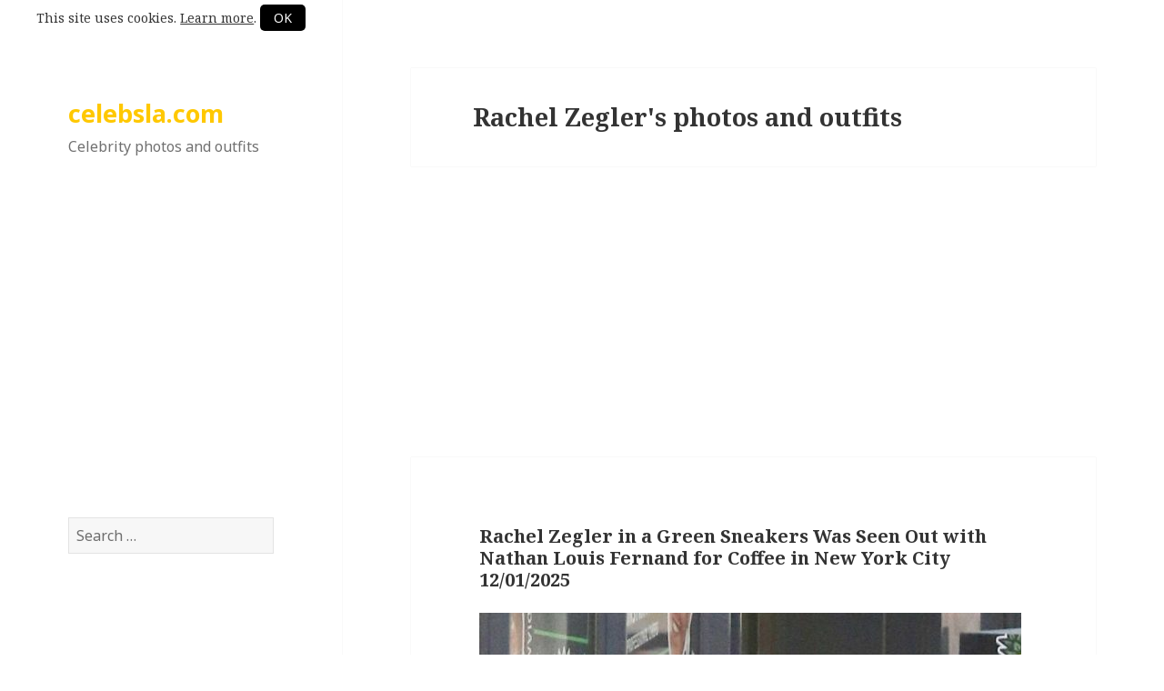

--- FILE ---
content_type: text/html; charset=UTF-8
request_url: https://celebsla.com/category/rachel-zegler/
body_size: 8168
content:
<!DOCTYPE html>
<html lang="en-US" class="no-js">
<head>
	<meta charset="UTF-8">
	<meta name="viewport" content="width=device-width">
	<link rel="profile" href="http://gmpg.org/xfn/11">
	<link rel="pingback" href="https://celebsla.com/xmlrpc.php">
	<!--[if lt IE 9]>
	<script src="https://celebsla.com/wp-content/themes/celebrityphotos/js/html5.js"></script>
	<![endif]-->
	<script>(function(html){html.className = html.className.replace(/\bno-js\b/,'js')})(document.documentElement);</script>
<title>Rachel Zegler &#8211; celebsla.com</title>
<meta name='robots' content='max-image-preview:large' />
<link rel='dns-prefetch' href='//ajax.googleapis.com' />
<link rel='dns-prefetch' href='//fonts.googleapis.com' />
<link rel="alternate" type="application/rss+xml" title="celebsla.com &raquo; Rachel Zegler Category Feed" href="https://celebsla.com/category/rachel-zegler/feed/" />
<script type="text/javascript">
window._wpemojiSettings = {"baseUrl":"https:\/\/s.w.org\/images\/core\/emoji\/14.0.0\/72x72\/","ext":".png","svgUrl":"https:\/\/s.w.org\/images\/core\/emoji\/14.0.0\/svg\/","svgExt":".svg","source":{"concatemoji":"https:\/\/celebsla.com\/wp-includes\/js\/wp-emoji-release.min.js?ver=6.2"}};
/*! This file is auto-generated */
!function(e,a,t){var n,r,o,i=a.createElement("canvas"),p=i.getContext&&i.getContext("2d");function s(e,t){p.clearRect(0,0,i.width,i.height),p.fillText(e,0,0);e=i.toDataURL();return p.clearRect(0,0,i.width,i.height),p.fillText(t,0,0),e===i.toDataURL()}function c(e){var t=a.createElement("script");t.src=e,t.defer=t.type="text/javascript",a.getElementsByTagName("head")[0].appendChild(t)}for(o=Array("flag","emoji"),t.supports={everything:!0,everythingExceptFlag:!0},r=0;r<o.length;r++)t.supports[o[r]]=function(e){if(p&&p.fillText)switch(p.textBaseline="top",p.font="600 32px Arial",e){case"flag":return s("\ud83c\udff3\ufe0f\u200d\u26a7\ufe0f","\ud83c\udff3\ufe0f\u200b\u26a7\ufe0f")?!1:!s("\ud83c\uddfa\ud83c\uddf3","\ud83c\uddfa\u200b\ud83c\uddf3")&&!s("\ud83c\udff4\udb40\udc67\udb40\udc62\udb40\udc65\udb40\udc6e\udb40\udc67\udb40\udc7f","\ud83c\udff4\u200b\udb40\udc67\u200b\udb40\udc62\u200b\udb40\udc65\u200b\udb40\udc6e\u200b\udb40\udc67\u200b\udb40\udc7f");case"emoji":return!s("\ud83e\udef1\ud83c\udffb\u200d\ud83e\udef2\ud83c\udfff","\ud83e\udef1\ud83c\udffb\u200b\ud83e\udef2\ud83c\udfff")}return!1}(o[r]),t.supports.everything=t.supports.everything&&t.supports[o[r]],"flag"!==o[r]&&(t.supports.everythingExceptFlag=t.supports.everythingExceptFlag&&t.supports[o[r]]);t.supports.everythingExceptFlag=t.supports.everythingExceptFlag&&!t.supports.flag,t.DOMReady=!1,t.readyCallback=function(){t.DOMReady=!0},t.supports.everything||(n=function(){t.readyCallback()},a.addEventListener?(a.addEventListener("DOMContentLoaded",n,!1),e.addEventListener("load",n,!1)):(e.attachEvent("onload",n),a.attachEvent("onreadystatechange",function(){"complete"===a.readyState&&t.readyCallback()})),(e=t.source||{}).concatemoji?c(e.concatemoji):e.wpemoji&&e.twemoji&&(c(e.twemoji),c(e.wpemoji)))}(window,document,window._wpemojiSettings);
</script>
<style type="text/css">
img.wp-smiley,
img.emoji {
	display: inline !important;
	border: none !important;
	box-shadow: none !important;
	height: 1em !important;
	width: 1em !important;
	margin: 0 0.07em !important;
	vertical-align: -0.1em !important;
	background: none !important;
	padding: 0 !important;
}
</style>
	<link rel='stylesheet' id='wp-block-library-css' href='https://celebsla.com/wp-includes/css/dist/block-library/style.min.css?ver=6.2' type='text/css' media='all' />
<link rel='stylesheet' id='classic-theme-styles-css' href='https://celebsla.com/wp-includes/css/classic-themes.min.css?ver=6.2' type='text/css' media='all' />
<style id='global-styles-inline-css' type='text/css'>
body{--wp--preset--color--black: #000000;--wp--preset--color--cyan-bluish-gray: #abb8c3;--wp--preset--color--white: #ffffff;--wp--preset--color--pale-pink: #f78da7;--wp--preset--color--vivid-red: #cf2e2e;--wp--preset--color--luminous-vivid-orange: #ff6900;--wp--preset--color--luminous-vivid-amber: #fcb900;--wp--preset--color--light-green-cyan: #7bdcb5;--wp--preset--color--vivid-green-cyan: #00d084;--wp--preset--color--pale-cyan-blue: #8ed1fc;--wp--preset--color--vivid-cyan-blue: #0693e3;--wp--preset--color--vivid-purple: #9b51e0;--wp--preset--gradient--vivid-cyan-blue-to-vivid-purple: linear-gradient(135deg,rgba(6,147,227,1) 0%,rgb(155,81,224) 100%);--wp--preset--gradient--light-green-cyan-to-vivid-green-cyan: linear-gradient(135deg,rgb(122,220,180) 0%,rgb(0,208,130) 100%);--wp--preset--gradient--luminous-vivid-amber-to-luminous-vivid-orange: linear-gradient(135deg,rgba(252,185,0,1) 0%,rgba(255,105,0,1) 100%);--wp--preset--gradient--luminous-vivid-orange-to-vivid-red: linear-gradient(135deg,rgba(255,105,0,1) 0%,rgb(207,46,46) 100%);--wp--preset--gradient--very-light-gray-to-cyan-bluish-gray: linear-gradient(135deg,rgb(238,238,238) 0%,rgb(169,184,195) 100%);--wp--preset--gradient--cool-to-warm-spectrum: linear-gradient(135deg,rgb(74,234,220) 0%,rgb(151,120,209) 20%,rgb(207,42,186) 40%,rgb(238,44,130) 60%,rgb(251,105,98) 80%,rgb(254,248,76) 100%);--wp--preset--gradient--blush-light-purple: linear-gradient(135deg,rgb(255,206,236) 0%,rgb(152,150,240) 100%);--wp--preset--gradient--blush-bordeaux: linear-gradient(135deg,rgb(254,205,165) 0%,rgb(254,45,45) 50%,rgb(107,0,62) 100%);--wp--preset--gradient--luminous-dusk: linear-gradient(135deg,rgb(255,203,112) 0%,rgb(199,81,192) 50%,rgb(65,88,208) 100%);--wp--preset--gradient--pale-ocean: linear-gradient(135deg,rgb(255,245,203) 0%,rgb(182,227,212) 50%,rgb(51,167,181) 100%);--wp--preset--gradient--electric-grass: linear-gradient(135deg,rgb(202,248,128) 0%,rgb(113,206,126) 100%);--wp--preset--gradient--midnight: linear-gradient(135deg,rgb(2,3,129) 0%,rgb(40,116,252) 100%);--wp--preset--duotone--dark-grayscale: url('#wp-duotone-dark-grayscale');--wp--preset--duotone--grayscale: url('#wp-duotone-grayscale');--wp--preset--duotone--purple-yellow: url('#wp-duotone-purple-yellow');--wp--preset--duotone--blue-red: url('#wp-duotone-blue-red');--wp--preset--duotone--midnight: url('#wp-duotone-midnight');--wp--preset--duotone--magenta-yellow: url('#wp-duotone-magenta-yellow');--wp--preset--duotone--purple-green: url('#wp-duotone-purple-green');--wp--preset--duotone--blue-orange: url('#wp-duotone-blue-orange');--wp--preset--font-size--small: 13px;--wp--preset--font-size--medium: 20px;--wp--preset--font-size--large: 36px;--wp--preset--font-size--x-large: 42px;--wp--preset--spacing--20: 0.44rem;--wp--preset--spacing--30: 0.67rem;--wp--preset--spacing--40: 1rem;--wp--preset--spacing--50: 1.5rem;--wp--preset--spacing--60: 2.25rem;--wp--preset--spacing--70: 3.38rem;--wp--preset--spacing--80: 5.06rem;--wp--preset--shadow--natural: 6px 6px 9px rgba(0, 0, 0, 0.2);--wp--preset--shadow--deep: 12px 12px 50px rgba(0, 0, 0, 0.4);--wp--preset--shadow--sharp: 6px 6px 0px rgba(0, 0, 0, 0.2);--wp--preset--shadow--outlined: 6px 6px 0px -3px rgba(255, 255, 255, 1), 6px 6px rgba(0, 0, 0, 1);--wp--preset--shadow--crisp: 6px 6px 0px rgba(0, 0, 0, 1);}:where(.is-layout-flex){gap: 0.5em;}body .is-layout-flow > .alignleft{float: left;margin-inline-start: 0;margin-inline-end: 2em;}body .is-layout-flow > .alignright{float: right;margin-inline-start: 2em;margin-inline-end: 0;}body .is-layout-flow > .aligncenter{margin-left: auto !important;margin-right: auto !important;}body .is-layout-constrained > .alignleft{float: left;margin-inline-start: 0;margin-inline-end: 2em;}body .is-layout-constrained > .alignright{float: right;margin-inline-start: 2em;margin-inline-end: 0;}body .is-layout-constrained > .aligncenter{margin-left: auto !important;margin-right: auto !important;}body .is-layout-constrained > :where(:not(.alignleft):not(.alignright):not(.alignfull)){max-width: var(--wp--style--global--content-size);margin-left: auto !important;margin-right: auto !important;}body .is-layout-constrained > .alignwide{max-width: var(--wp--style--global--wide-size);}body .is-layout-flex{display: flex;}body .is-layout-flex{flex-wrap: wrap;align-items: center;}body .is-layout-flex > *{margin: 0;}:where(.wp-block-columns.is-layout-flex){gap: 2em;}.has-black-color{color: var(--wp--preset--color--black) !important;}.has-cyan-bluish-gray-color{color: var(--wp--preset--color--cyan-bluish-gray) !important;}.has-white-color{color: var(--wp--preset--color--white) !important;}.has-pale-pink-color{color: var(--wp--preset--color--pale-pink) !important;}.has-vivid-red-color{color: var(--wp--preset--color--vivid-red) !important;}.has-luminous-vivid-orange-color{color: var(--wp--preset--color--luminous-vivid-orange) !important;}.has-luminous-vivid-amber-color{color: var(--wp--preset--color--luminous-vivid-amber) !important;}.has-light-green-cyan-color{color: var(--wp--preset--color--light-green-cyan) !important;}.has-vivid-green-cyan-color{color: var(--wp--preset--color--vivid-green-cyan) !important;}.has-pale-cyan-blue-color{color: var(--wp--preset--color--pale-cyan-blue) !important;}.has-vivid-cyan-blue-color{color: var(--wp--preset--color--vivid-cyan-blue) !important;}.has-vivid-purple-color{color: var(--wp--preset--color--vivid-purple) !important;}.has-black-background-color{background-color: var(--wp--preset--color--black) !important;}.has-cyan-bluish-gray-background-color{background-color: var(--wp--preset--color--cyan-bluish-gray) !important;}.has-white-background-color{background-color: var(--wp--preset--color--white) !important;}.has-pale-pink-background-color{background-color: var(--wp--preset--color--pale-pink) !important;}.has-vivid-red-background-color{background-color: var(--wp--preset--color--vivid-red) !important;}.has-luminous-vivid-orange-background-color{background-color: var(--wp--preset--color--luminous-vivid-orange) !important;}.has-luminous-vivid-amber-background-color{background-color: var(--wp--preset--color--luminous-vivid-amber) !important;}.has-light-green-cyan-background-color{background-color: var(--wp--preset--color--light-green-cyan) !important;}.has-vivid-green-cyan-background-color{background-color: var(--wp--preset--color--vivid-green-cyan) !important;}.has-pale-cyan-blue-background-color{background-color: var(--wp--preset--color--pale-cyan-blue) !important;}.has-vivid-cyan-blue-background-color{background-color: var(--wp--preset--color--vivid-cyan-blue) !important;}.has-vivid-purple-background-color{background-color: var(--wp--preset--color--vivid-purple) !important;}.has-black-border-color{border-color: var(--wp--preset--color--black) !important;}.has-cyan-bluish-gray-border-color{border-color: var(--wp--preset--color--cyan-bluish-gray) !important;}.has-white-border-color{border-color: var(--wp--preset--color--white) !important;}.has-pale-pink-border-color{border-color: var(--wp--preset--color--pale-pink) !important;}.has-vivid-red-border-color{border-color: var(--wp--preset--color--vivid-red) !important;}.has-luminous-vivid-orange-border-color{border-color: var(--wp--preset--color--luminous-vivid-orange) !important;}.has-luminous-vivid-amber-border-color{border-color: var(--wp--preset--color--luminous-vivid-amber) !important;}.has-light-green-cyan-border-color{border-color: var(--wp--preset--color--light-green-cyan) !important;}.has-vivid-green-cyan-border-color{border-color: var(--wp--preset--color--vivid-green-cyan) !important;}.has-pale-cyan-blue-border-color{border-color: var(--wp--preset--color--pale-cyan-blue) !important;}.has-vivid-cyan-blue-border-color{border-color: var(--wp--preset--color--vivid-cyan-blue) !important;}.has-vivid-purple-border-color{border-color: var(--wp--preset--color--vivid-purple) !important;}.has-vivid-cyan-blue-to-vivid-purple-gradient-background{background: var(--wp--preset--gradient--vivid-cyan-blue-to-vivid-purple) !important;}.has-light-green-cyan-to-vivid-green-cyan-gradient-background{background: var(--wp--preset--gradient--light-green-cyan-to-vivid-green-cyan) !important;}.has-luminous-vivid-amber-to-luminous-vivid-orange-gradient-background{background: var(--wp--preset--gradient--luminous-vivid-amber-to-luminous-vivid-orange) !important;}.has-luminous-vivid-orange-to-vivid-red-gradient-background{background: var(--wp--preset--gradient--luminous-vivid-orange-to-vivid-red) !important;}.has-very-light-gray-to-cyan-bluish-gray-gradient-background{background: var(--wp--preset--gradient--very-light-gray-to-cyan-bluish-gray) !important;}.has-cool-to-warm-spectrum-gradient-background{background: var(--wp--preset--gradient--cool-to-warm-spectrum) !important;}.has-blush-light-purple-gradient-background{background: var(--wp--preset--gradient--blush-light-purple) !important;}.has-blush-bordeaux-gradient-background{background: var(--wp--preset--gradient--blush-bordeaux) !important;}.has-luminous-dusk-gradient-background{background: var(--wp--preset--gradient--luminous-dusk) !important;}.has-pale-ocean-gradient-background{background: var(--wp--preset--gradient--pale-ocean) !important;}.has-electric-grass-gradient-background{background: var(--wp--preset--gradient--electric-grass) !important;}.has-midnight-gradient-background{background: var(--wp--preset--gradient--midnight) !important;}.has-small-font-size{font-size: var(--wp--preset--font-size--small) !important;}.has-medium-font-size{font-size: var(--wp--preset--font-size--medium) !important;}.has-large-font-size{font-size: var(--wp--preset--font-size--large) !important;}.has-x-large-font-size{font-size: var(--wp--preset--font-size--x-large) !important;}
.wp-block-navigation a:where(:not(.wp-element-button)){color: inherit;}
:where(.wp-block-columns.is-layout-flex){gap: 2em;}
.wp-block-pullquote{font-size: 1.5em;line-height: 1.6;}
</style>
<link rel='stylesheet' id='cookie-banner-css-css' href='https://celebsla.com/wp-content/plugins/my-cookie-banner/banner.css?ver=6.2' type='text/css' media='all' />
<link rel='stylesheet' id='twentyfifteen-fonts-css' href='https://fonts.googleapis.com/css?family=Noto+Sans%3A400italic%2C700italic%2C400%2C700%7CNoto+Serif%3A400italic%2C700italic%2C400%2C700%7CInconsolata%3A400%2C700&#038;subset=latin%2Clatin-ext' type='text/css' media='all' />
<link rel='stylesheet' id='genericons-css' href='https://celebsla.com/wp-content/themes/celebrityphotos/genericons/genericons.css?ver=3.2' type='text/css' media='all' />
<link rel='stylesheet' id='twentyfifteen-style-css' href='https://celebsla.com/wp-content/themes/celebrityphotos/style.css?ver=1' type='text/css' media='all' />
<script type='text/javascript' src='https://ajax.googleapis.com/ajax/libs/jquery/3.1.1/jquery.min.js?ver=3.1.1' id='jquery-js'></script>
<link rel="https://api.w.org/" href="https://celebsla.com/wp-json/" /><link rel="alternate" type="application/json" href="https://celebsla.com/wp-json/wp/v2/categories/4908" /><link rel="EditURI" type="application/rsd+xml" title="RSD" href="https://celebsla.com/xmlrpc.php?rsd" />
<link rel="wlwmanifest" type="application/wlwmanifest+xml" href="https://celebsla.com/wp-includes/wlwmanifest.xml" />
<meta name="generator" content="WordPress 6.2" />
<link rel="icon" href="https://celebsla.com/wp-content/uploads/2020/05/cropped-celebsla-1-1-32x32.png" sizes="32x32" />
<link rel="icon" href="https://celebsla.com/wp-content/uploads/2020/05/cropped-celebsla-1-1-192x192.png" sizes="192x192" />
<link rel="apple-touch-icon" href="https://celebsla.com/wp-content/uploads/2020/05/cropped-celebsla-1-1-180x180.png" />
<meta name="msapplication-TileImage" content="https://celebsla.com/wp-content/uploads/2020/05/cropped-celebsla-1-1-270x270.png" />
</head>

<body class="archive category category-rachel-zegler category-4908">

<div id="page" class="hfeed site">
	<a class="skip-link screen-reader-text" href="#content">Skip to content</a>

	<div id="sidebar" class="sidebar">
        <div id="cookie"></div>
		<header id="masthead" class="site-header" role="banner">
			<div class="site-branding">
										<p class="site-title"><a href="https://celebsla.com/" rel="home" style="color:#cccccc">celebsla.com</a></p>
											<p class="site-description">Celebrity photos and outfits</p>
									<button class="secondary-toggle">Menu and widgets</button>
			</div><!-- .site-branding -->
		</header><!-- .site-header -->

		    <div id="secondary" class="secondary">

        
        
                    <div id="widget-area" class="widget-area" role="complementary">
                <div align="center" style="margin:0 0 40px">
                        <script async src="//pagead2.googlesyndication.com/pagead/js/adsbygoogle.js"></script>
                        <!-- celebsla1new -->
                        <ins class="adsbygoogle"
                             style="display:block"
                             data-ad-client="ca-pub-9218246565971954"
                             data-ad-slot="4976852227"
                             data-ad-format="auto"></ins>
                        <script>
                        (adsbygoogle = window.adsbygoogle || []).push({});
                        </script>
                        </div>                <aside id="search-2" class="widget widget_search"><form role="search" method="get" class="search-form" action="https://celebsla.com/">
				<label>
					<span class="screen-reader-text">Search for:</span>
					<input type="search" class="search-field" placeholder="Search &hellip;" value="" name="s" />
				</label>
				<input type="submit" class="search-submit screen-reader-text" value="Search" />
			</form></aside>            </div><!-- .widget-area -->
        
    </div><!-- .secondary -->

	</div><!-- .sidebar -->

	<div id="content" class="site-content">

	<section id="primary" class="content-area">
		<main id="main" class="site-main" role="main">

		
			<header class="page-header">
				<h1 class="page-title">Rachel Zegler's photos and outfits</h1>			</header><!-- .page-header -->
						<div style="margin:20px 0px"><script async src="//pagead2.googlesyndication.com/pagead/js/adsbygoogle.js"></script>
<!-- celebsla1new -->
<ins class="adsbygoogle"
     style="display:block"
     data-ad-client="ca-pub-9218246565971954"
     data-ad-slot="4976852227"
     data-ad-format="auto"
     data-full-width-responsive="true"></ins>
<script>
(adsbygoogle = window.adsbygoogle || []).push({});
</script></div>
<article id="post-250179" class="post-250179 post type-post status-publish format-standard hentry category-rachel-zegler">
	
	<header class="entry-header">
		<h2 class="entry-title"><a href="https://celebsla.com/rachel-zegler-in-a-green-sneakers-was-seen-out-with-nathan-louis-fernand-for-coffee-in-new-york-city-12-01-2025/" rel="bookmark">Rachel Zegler in a Green Sneakers Was Seen Out with Nathan Louis Fernand for Coffee in New York City 12/01/2025</a></h2>	</header><!-- .entry-header -->

	
	<div class="entry-content">
		<p><a href="https://celebsla.com/wp-content/uploads/2025/12/rachel-zegler-in-a-green-sneakers-was-seen-out-with-nathan-louis-fernand-for-coffee-in-new-york-city-12-01-2025-1.jpg"><img decoding="async" src="https://celebsla.com/wp-content/uploads/2025/12/rachel-zegler-in-a-green-sneakers-was-seen-out-with-nathan-louis-fernand-for-coffee-in-new-york-city-12-01-2025-1-596x1024.jpg" alt="Rachel Zegler in a Green Sneakers" width="596" height="1024" class="alignnone size-large wp-image-250180" srcset="https://celebsla.com/wp-content/uploads/2025/12/rachel-zegler-in-a-green-sneakers-was-seen-out-with-nathan-louis-fernand-for-coffee-in-new-york-city-12-01-2025-1-596x1024.jpg 596w, https://celebsla.com/wp-content/uploads/2025/12/rachel-zegler-in-a-green-sneakers-was-seen-out-with-nathan-louis-fernand-for-coffee-in-new-york-city-12-01-2025-1.jpg 1250w" sizes="(max-width: 596px) 100vw, 596px" /></a></p>
<p>The 24-year-old actress Rachel Zegler, who played iconic roles such as Belle in “Beauty and the Beast” and Mimi Marquez in “Rent”, in a green sneakers was seen out with Nathan Louis Fernand for coffee in New York City.</p>
<p> <a href="https://celebsla.com/rachel-zegler-in-a-green-sneakers-was-seen-out-with-nathan-louis-fernand-for-coffee-in-new-york-city-12-01-2025/#more-250179" class="more-link">Continue reading <span class="screen-reader-text">Rachel Zegler in a Green Sneakers Was Seen Out with Nathan Louis Fernand for Coffee in New York City 12/01/2025</span></a></p>
	</div><!-- .entry-content -->

	

	<footer class="entry-footer">
		<span class="cat-links"><span class="screen-reader-text">Categories </span><a href="https://celebsla.com/category/rachel-zegler/" rel="category tag">Rachel Zegler</a></span>			</footer><!-- .entry-footer -->

</article><!-- #post-## -->

<article id="post-249054" class="post-249054 post type-post status-publish format-standard hentry category-rachel-zegler">
	
	<header class="entry-header">
		<h2 class="entry-title"><a href="https://celebsla.com/rachel-zegler-in-a-baby-blue-beanie-hat-walking-her-dog-in-new-york-city-11-05-2025/" rel="bookmark">Rachel Zegler in a Baby Blue Beanie Hat Walking Her Dog in New York City 11/05/2025</a></h2>	</header><!-- .entry-header -->

	
	<div class="entry-content">
		<p><a href="https://celebsla.com/wp-content/uploads/2025/11/rachel-zegler-in-a-baby-blue-beanie-hat-walking-her-dog-in-new-york-city-11-05-2025-1.jpg"><img decoding="async" loading="lazy" src="https://celebsla.com/wp-content/uploads/2025/11/rachel-zegler-in-a-baby-blue-beanie-hat-walking-her-dog-in-new-york-city-11-05-2025-1-560x1024.jpg" alt="Rachel Zegler in a Baby Blue Beanie Hat" width="560" height="1024" class="alignnone size-large wp-image-249055" srcset="https://celebsla.com/wp-content/uploads/2025/11/rachel-zegler-in-a-baby-blue-beanie-hat-walking-her-dog-in-new-york-city-11-05-2025-1-560x1024.jpg 560w, https://celebsla.com/wp-content/uploads/2025/11/rachel-zegler-in-a-baby-blue-beanie-hat-walking-her-dog-in-new-york-city-11-05-2025-1.jpg 1250w" sizes="(max-width: 560px) 100vw, 560px" /></a></p>
<p>The 24-year-old stage actress Rachel Zegler in a baby blue beanie hat walking her dog in New York City.</p>
<p> <a href="https://celebsla.com/rachel-zegler-in-a-baby-blue-beanie-hat-walking-her-dog-in-new-york-city-11-05-2025/#more-249054" class="more-link">Continue reading <span class="screen-reader-text">Rachel Zegler in a Baby Blue Beanie Hat Walking Her Dog in New York City 11/05/2025</span></a></p>
	</div><!-- .entry-content -->

	

	<footer class="entry-footer">
		<span class="cat-links"><span class="screen-reader-text">Categories </span><a href="https://celebsla.com/category/rachel-zegler/" rel="category tag">Rachel Zegler</a></span>			</footer><!-- .entry-footer -->

</article><!-- #post-## -->
<div style="margin:20px 0px"><script async src="//pagead2.googlesyndication.com/pagead/js/adsbygoogle.js"></script>
<!-- celebsla1new -->
<ins class="adsbygoogle"
     style="display:block"
     data-ad-client="ca-pub-9218246565971954"
     data-ad-slot="4976852227"
     data-ad-format="auto"
     data-full-width-responsive="true"></ins>
<script>
(adsbygoogle = window.adsbygoogle || []).push({});
</script></div>
<article id="post-249031" class="post-249031 post type-post status-publish format-standard hentry category-rachel-zegler">
	
	<header class="entry-header">
		<h2 class="entry-title"><a href="https://celebsla.com/rachel-zegler-attends-2025-glamour-women-of-the-year-awards-at-the-plaza-hotel-in-new-york-11-04-2025/" rel="bookmark">Rachel Zegler Attends 2025 Glamour Women of The Year Awards at The Plaza Hotel in New York 11/04/2025</a></h2>	</header><!-- .entry-header -->

	
	<div class="entry-content">
		<p><a href="https://celebsla.com/wp-content/uploads/2025/11/rachel-zegler-attends-2025-glamour-women-of-the-year-awards-at-the-plaza-hotel-in-new-york-11-04-2025-1.jpg"><img decoding="async" loading="lazy" src="https://celebsla.com/wp-content/uploads/2025/11/rachel-zegler-attends-2025-glamour-women-of-the-year-awards-at-the-plaza-hotel-in-new-york-11-04-2025-1-592x1024.jpg" alt="Rachel Zegler" width="592" height="1024" class="alignnone size-large wp-image-249032" srcset="https://celebsla.com/wp-content/uploads/2025/11/rachel-zegler-attends-2025-glamour-women-of-the-year-awards-at-the-plaza-hotel-in-new-york-11-04-2025-1-592x1024.jpg 592w, https://celebsla.com/wp-content/uploads/2025/11/rachel-zegler-attends-2025-glamour-women-of-the-year-awards-at-the-plaza-hotel-in-new-york-11-04-2025-1.jpg 1250w" sizes="(max-width: 592px) 100vw, 592px" /></a></p>
<p>The 24-year-old stage actress Rachel Zegler, who was cast by Steven Spielber attends 2025 Glamour Women of The Year Awards at The Plaza Hotel in New York.</p>
<p> <a href="https://celebsla.com/rachel-zegler-attends-2025-glamour-women-of-the-year-awards-at-the-plaza-hotel-in-new-york-11-04-2025/#more-249031" class="more-link">Continue reading <span class="screen-reader-text">Rachel Zegler Attends 2025 Glamour Women of The Year Awards at The Plaza Hotel in New York 11/04/2025</span></a></p>
	</div><!-- .entry-content -->

	

	<footer class="entry-footer">
		<span class="cat-links"><span class="screen-reader-text">Categories </span><a href="https://celebsla.com/category/rachel-zegler/" rel="category tag">Rachel Zegler</a></span>			</footer><!-- .entry-footer -->

</article><!-- #post-## -->

<article id="post-248697" class="post-248697 post type-post status-publish format-standard hentry category-rachel-zegler">
	
	<header class="entry-header">
		<h2 class="entry-title"><a href="https://celebsla.com/rachel-zegler-attends-2025-glamour-women-of-the-year-awards-at-180-studios-in-london-10-30-2025/" rel="bookmark">Rachel Zegler Attends 2025 Glamour Women of The Year Awards at 180 Studios in London 10/30/2025</a></h2>	</header><!-- .entry-header -->

	
	<div class="entry-content">
		<p><a href="https://celebsla.com/wp-content/uploads/2025/10/rachel-zegler-attends-2025-glamour-women-of-the-year-awards-at-180-studios-in-london-10-30-2025-1.jpg"><img decoding="async" loading="lazy" src="https://celebsla.com/wp-content/uploads/2025/10/rachel-zegler-attends-2025-glamour-women-of-the-year-awards-at-180-studios-in-london-10-30-2025-1-553x1024.jpg" alt="Rachel Zegler" width="553" height="1024" class="alignnone size-large wp-image-248698" srcset="https://celebsla.com/wp-content/uploads/2025/10/rachel-zegler-attends-2025-glamour-women-of-the-year-awards-at-180-studios-in-london-10-30-2025-1-553x1024.jpg 553w, https://celebsla.com/wp-content/uploads/2025/10/rachel-zegler-attends-2025-glamour-women-of-the-year-awards-at-180-studios-in-london-10-30-2025-1.jpg 1250w" sizes="(max-width: 553px) 100vw, 553px" /></a></p>
<p>The 24-year-old actress Rachel Zegler attends 2025 Glamour Women of The Year Awards at 180 Studios in London.</p>
<p> <a href="https://celebsla.com/rachel-zegler-attends-2025-glamour-women-of-the-year-awards-at-180-studios-in-london-10-30-2025/#more-248697" class="more-link">Continue reading <span class="screen-reader-text">Rachel Zegler Attends 2025 Glamour Women of The Year Awards at 180 Studios in London 10/30/2025</span></a></p>
	</div><!-- .entry-content -->

	

	<footer class="entry-footer">
		<span class="cat-links"><span class="screen-reader-text">Categories </span><a href="https://celebsla.com/category/rachel-zegler/" rel="category tag">Rachel Zegler</a></span>			</footer><!-- .entry-footer -->

</article><!-- #post-## -->
<div style="margin:20px 0px"><script async src="//pagead2.googlesyndication.com/pagead/js/adsbygoogle.js"></script>
<!-- celebsla1new -->
<ins class="adsbygoogle"
     style="display:block"
     data-ad-client="ca-pub-9218246565971954"
     data-ad-slot="4976852227"
     data-ad-format="auto"
     data-full-width-responsive="true"></ins>
<script>
(adsbygoogle = window.adsbygoogle || []).push({});
</script></div>
<article id="post-248227" class="post-248227 post type-post status-publish format-standard hentry category-rachel-zegler">
	
	<header class="entry-header">
		<h2 class="entry-title"><a href="https://celebsla.com/rachel-zegler-attends-the-5th-annual-academy-museum-gala-at-academy-museum-of-motion-pictures-in-los-angeles-10-18-2025/" rel="bookmark">Rachel Zegler Attends the 5th Annual Academy Museum Gala at Academy Museum of Motion Pictures in Los Angeles 10/18/2025</a></h2>	</header><!-- .entry-header -->

	
	<div class="entry-content">
		<p><a href="https://celebsla.com/wp-content/uploads/2025/10/rachel-zegler-attends-the-5th-annual-academy-museum-gala-at-academy-museum-of-motion-pictures-in-los-angeles-10-18-2025-1.jpg"><img decoding="async" loading="lazy" src="https://celebsla.com/wp-content/uploads/2025/10/rachel-zegler-attends-the-5th-annual-academy-museum-gala-at-academy-museum-of-motion-pictures-in-los-angeles-10-18-2025-1-609x1024.jpg" alt="Rachel Zegler" width="609" height="1024" class="alignnone size-large wp-image-248228" srcset="https://celebsla.com/wp-content/uploads/2025/10/rachel-zegler-attends-the-5th-annual-academy-museum-gala-at-academy-museum-of-motion-pictures-in-los-angeles-10-18-2025-1-609x1024.jpg 609w, https://celebsla.com/wp-content/uploads/2025/10/rachel-zegler-attends-the-5th-annual-academy-museum-gala-at-academy-museum-of-motion-pictures-in-los-angeles-10-18-2025-1.jpg 1250w" sizes="(max-width: 609px) 100vw, 609px" /></a></p>
<p>The 24-year-old actress Rachel Zegler, who played iconic roles such as Belle in “Beauty and the Beast” and Mimi Marquez in “Rent”, attends the 5th Annual Academy Museum Gala at Academy Museum of Motion Pictures in Los Angeles.</p>
<p> <a href="https://celebsla.com/rachel-zegler-attends-the-5th-annual-academy-museum-gala-at-academy-museum-of-motion-pictures-in-los-angeles-10-18-2025/#more-248227" class="more-link">Continue reading <span class="screen-reader-text">Rachel Zegler Attends the 5th Annual Academy Museum Gala at Academy Museum of Motion Pictures in Los Angeles 10/18/2025</span></a></p>
	</div><!-- .entry-content -->

	

	<footer class="entry-footer">
		<span class="cat-links"><span class="screen-reader-text">Categories </span><a href="https://celebsla.com/category/rachel-zegler/" rel="category tag">Rachel Zegler</a></span>			</footer><!-- .entry-footer -->

</article><!-- #post-## -->

<article id="post-248087" class="post-248087 post type-post status-publish format-standard hentry category-rachel-zegler">
	
	<header class="entry-header">
		<h2 class="entry-title"><a href="https://celebsla.com/rachel-zegler-attends-opening-night-of-ragtime-in-new-york-city-10-16-2025/" rel="bookmark">Rachel Zegler Attends Opening Night of Ragtime in New York City 10/16/2025</a></h2>	</header><!-- .entry-header -->

	
	<div class="entry-content">
		<p><a href="https://celebsla.com/wp-content/uploads/2025/10/rachel-zegler-attends-opening-night-of-ragtime-in-new-york-city-10-16-2025-1.jpg"><img decoding="async" loading="lazy" src="https://celebsla.com/wp-content/uploads/2025/10/rachel-zegler-attends-opening-night-of-ragtime-in-new-york-city-10-16-2025-1-556x1024.jpg" alt="Rachel Zegler" width="556" height="1024" class="alignnone size-large wp-image-248088" srcset="https://celebsla.com/wp-content/uploads/2025/10/rachel-zegler-attends-opening-night-of-ragtime-in-new-york-city-10-16-2025-1-556x1024.jpg 556w, https://celebsla.com/wp-content/uploads/2025/10/rachel-zegler-attends-opening-night-of-ragtime-in-new-york-city-10-16-2025-1.jpg 1250w" sizes="(max-width: 556px) 100vw, 556px" /></a></p>
<p>The 24-year-old stage actress Rachel Zegler attends opening night of &#8220;Ragtime&#8221; in New York City.</p>
<p> <a href="https://celebsla.com/rachel-zegler-attends-opening-night-of-ragtime-in-new-york-city-10-16-2025/#more-248087" class="more-link">Continue reading <span class="screen-reader-text">Rachel Zegler Attends Opening Night of Ragtime in New York City 10/16/2025</span></a></p>
	</div><!-- .entry-content -->

	

	<footer class="entry-footer">
		<span class="cat-links"><span class="screen-reader-text">Categories </span><a href="https://celebsla.com/category/rachel-zegler/" rel="category tag">Rachel Zegler</a></span>			</footer><!-- .entry-footer -->

</article><!-- #post-## -->
<div style="margin:20px 0px"><script async src="//pagead2.googlesyndication.com/pagead/js/adsbygoogle.js"></script>
<!-- celebsla1new -->
<ins class="adsbygoogle"
     style="display:block"
     data-ad-client="ca-pub-9218246565971954"
     data-ad-slot="4976852227"
     data-ad-format="auto"
     data-full-width-responsive="true"></ins>
<script>
(adsbygoogle = window.adsbygoogle || []).push({});
</script></div>
<article id="post-247961" class="post-247961 post type-post status-publish format-standard hentry category-rachel-zegler">
	
	<header class="entry-header">
		<h2 class="entry-title"><a href="https://celebsla.com/rachel-zegler-in-a-white-sneakers-walks-her-dog-in-london-10-08-2025/" rel="bookmark">Rachel Zegler in a White Sneakers Walks Her Dog in London 10/08/2025</a></h2>	</header><!-- .entry-header -->

	
	<div class="entry-content">
		<p><a href="https://celebsla.com/wp-content/uploads/2025/10/rachel-zegler-in-a-white-sneakers-walks-her-dog-in-london-10-08-2025-1.jpg"><img decoding="async" loading="lazy" src="https://celebsla.com/wp-content/uploads/2025/10/rachel-zegler-in-a-white-sneakers-walks-her-dog-in-london-10-08-2025-1-567x1024.jpg" alt="Rachel Zegler in a White Sneakers" width="567" height="1024" class="alignnone size-large wp-image-247962" srcset="https://celebsla.com/wp-content/uploads/2025/10/rachel-zegler-in-a-white-sneakers-walks-her-dog-in-london-10-08-2025-1-567x1024.jpg 567w, https://celebsla.com/wp-content/uploads/2025/10/rachel-zegler-in-a-white-sneakers-walks-her-dog-in-london-10-08-2025-1.jpg 1250w" sizes="(max-width: 567px) 100vw, 567px" /></a></p>
<p>The 24-year-old stage actress Rachel Zegler, who was cast by Steven Spielberg as Maria, the principal role in his remake of “West Side Story”, in a white sneakers walks her dog in London.</p>
<p> <a href="https://celebsla.com/rachel-zegler-in-a-white-sneakers-walks-her-dog-in-london-10-08-2025/#more-247961" class="more-link">Continue reading <span class="screen-reader-text">Rachel Zegler in a White Sneakers Walks Her Dog in London 10/08/2025</span></a></p>
	</div><!-- .entry-content -->

	

	<footer class="entry-footer">
		<span class="cat-links"><span class="screen-reader-text">Categories </span><a href="https://celebsla.com/category/rachel-zegler/" rel="category tag">Rachel Zegler</a></span>			</footer><!-- .entry-footer -->

</article><!-- #post-## -->

<article id="post-247721" class="post-247721 post type-post status-publish format-standard hentry category-rachel-zegler">
	
	<header class="entry-header">
		<h2 class="entry-title"><a href="https://celebsla.com/rachel-zegler-attends-the-thom-browne-fashion-show-during-2025-paris-fashion-week-in-paris-10-06-2025/" rel="bookmark">Rachel Zegler Attends the Thom Browne Fashion Show During 2025 Paris Fashion Week in Paris 10/06/2025</a></h2>	</header><!-- .entry-header -->

	
	<div class="entry-content">
		<p><a href="https://celebsla.com/wp-content/uploads/2025/10/rachel-zegler-attends-the-thom-browne-fashion-show-during-2025-paris-fashion-week-in-paris-10-06-2025-1.jpg"><img decoding="async" loading="lazy" src="https://celebsla.com/wp-content/uploads/2025/10/rachel-zegler-attends-the-thom-browne-fashion-show-during-2025-paris-fashion-week-in-paris-10-06-2025-1-525x1024.jpg" alt="Rachel Zegler" width="525" height="1024" class="alignnone size-large wp-image-247722" srcset="https://celebsla.com/wp-content/uploads/2025/10/rachel-zegler-attends-the-thom-browne-fashion-show-during-2025-paris-fashion-week-in-paris-10-06-2025-1-525x1024.jpg 525w, https://celebsla.com/wp-content/uploads/2025/10/rachel-zegler-attends-the-thom-browne-fashion-show-during-2025-paris-fashion-week-in-paris-10-06-2025-1.jpg 1250w" sizes="(max-width: 525px) 100vw, 525px" /></a></p>
<p>The 24-year-old actress Rachel Zegler attends the Thom Browne Fashion Show during 2025 Paris Fashion Week in Paris.</p>
<p> <a href="https://celebsla.com/rachel-zegler-attends-the-thom-browne-fashion-show-during-2025-paris-fashion-week-in-paris-10-06-2025/#more-247721" class="more-link">Continue reading <span class="screen-reader-text">Rachel Zegler Attends the Thom Browne Fashion Show During 2025 Paris Fashion Week in Paris 10/06/2025</span></a></p>
	</div><!-- .entry-content -->

	

	<footer class="entry-footer">
		<span class="cat-links"><span class="screen-reader-text">Categories </span><a href="https://celebsla.com/category/rachel-zegler/" rel="category tag">Rachel Zegler</a></span>			</footer><!-- .entry-footer -->

</article><!-- #post-## -->
<div style="margin:20px 0px"><script async src="//pagead2.googlesyndication.com/pagead/js/adsbygoogle.js"></script>
<!-- celebsla1new -->
<ins class="adsbygoogle"
     style="display:block"
     data-ad-client="ca-pub-9218246565971954"
     data-ad-slot="4976852227"
     data-ad-format="auto"
     data-full-width-responsive="true"></ins>
<script>
(adsbygoogle = window.adsbygoogle || []).push({});
</script></div>
<article id="post-247286" class="post-247286 post type-post status-publish format-standard hentry category-rachel-zegler">
	
	<header class="entry-header">
		<h2 class="entry-title"><a href="https://celebsla.com/rachel-zegler-attends-the-stage-debut-awards-2025-in-london-09-28-2025/" rel="bookmark">Rachel Zegler Attends The Stage Debut Awards 2025 in London 09/28/2025</a></h2>	</header><!-- .entry-header -->

	
	<div class="entry-content">
		<p><a href="https://celebsla.com/wp-content/uploads/2025/09/rachel-zegler-attends-the-stage-debut-awards-2025-in-london-09-28-2025-1.jpg"><img decoding="async" loading="lazy" src="https://celebsla.com/wp-content/uploads/2025/09/rachel-zegler-attends-the-stage-debut-awards-2025-in-london-09-28-2025-1-579x1024.jpg" alt="Rachel Zegler" width="579" height="1024" class="alignnone size-large wp-image-247287" srcset="https://celebsla.com/wp-content/uploads/2025/09/rachel-zegler-attends-the-stage-debut-awards-2025-in-london-09-28-2025-1-579x1024.jpg 579w, https://celebsla.com/wp-content/uploads/2025/09/rachel-zegler-attends-the-stage-debut-awards-2025-in-london-09-28-2025-1.jpg 1250w" sizes="(max-width: 579px) 100vw, 579px" /></a></p>
<p>The 24-year-old actress Rachel Zegler, who played iconic roles such as Belle in “Beauty and the Beast” and Mimi Marquez in “Rent”, attends The Stage Debut Awards 2025 in London.</p>
<p> <a href="https://celebsla.com/rachel-zegler-attends-the-stage-debut-awards-2025-in-london-09-28-2025/#more-247286" class="more-link">Continue reading <span class="screen-reader-text">Rachel Zegler Attends The Stage Debut Awards 2025 in London 09/28/2025</span></a></p>
	</div><!-- .entry-content -->

	

	<footer class="entry-footer">
		<span class="cat-links"><span class="screen-reader-text">Categories </span><a href="https://celebsla.com/category/rachel-zegler/" rel="category tag">Rachel Zegler</a></span>			</footer><!-- .entry-footer -->

</article><!-- #post-## -->

<article id="post-245622" class="post-245622 post type-post status-publish format-standard hentry category-rachel-zegler">
	
	<header class="entry-header">
		<h2 class="entry-title"><a href="https://celebsla.com/rachel-zegler-in-a-red-adidas-top-enjoying-lunch-with-nathan-louis-fernand-at-a-park-in-london-08-13-2025/" rel="bookmark">Rachel Zegler in a Red Adidas Top Enjoying Lunch with Nathan Louis-Fernand at a Park in London 08/13/2025</a></h2>	</header><!-- .entry-header -->

	
	<div class="entry-content">
		<p><a href="https://celebsla.com/wp-content/uploads/2025/08/rachel-zegler-in-a-red-adidas-top-enjoying-lunch-with-nathan-louis-fernand-at-a-park-in-london-08-13-2025-1.jpg"><img decoding="async" loading="lazy" src="https://celebsla.com/wp-content/uploads/2025/08/rachel-zegler-in-a-red-adidas-top-enjoying-lunch-with-nathan-louis-fernand-at-a-park-in-london-08-13-2025-1-600x1024.jpg" alt="Rachel Zegler in a Red Adidas Top" width="600" height="1024" class="alignnone size-large wp-image-245623" srcset="https://celebsla.com/wp-content/uploads/2025/08/rachel-zegler-in-a-red-adidas-top-enjoying-lunch-with-nathan-louis-fernand-at-a-park-in-london-08-13-2025-1-600x1024.jpg 600w, https://celebsla.com/wp-content/uploads/2025/08/rachel-zegler-in-a-red-adidas-top-enjoying-lunch-with-nathan-louis-fernand-at-a-park-in-london-08-13-2025-1.jpg 1250w" sizes="(max-width: 600px) 100vw, 600px" /></a></p>
<p>The 24-year-old stage actress Rachel Zegler in a red Adidas top enjoying lunch with Nathan Louis-Fernand at a park in London.</p>
<p> <a href="https://celebsla.com/rachel-zegler-in-a-red-adidas-top-enjoying-lunch-with-nathan-louis-fernand-at-a-park-in-london-08-13-2025/#more-245622" class="more-link">Continue reading <span class="screen-reader-text">Rachel Zegler in a Red Adidas Top Enjoying Lunch with Nathan Louis-Fernand at a Park in London 08/13/2025</span></a></p>
	</div><!-- .entry-content -->

	

	<footer class="entry-footer">
		<span class="cat-links"><span class="screen-reader-text">Categories </span><a href="https://celebsla.com/category/rachel-zegler/" rel="category tag">Rachel Zegler</a></span>			</footer><!-- .entry-footer -->

</article><!-- #post-## -->

	<nav class="navigation pagination" aria-label="Posts">
		<h2 class="screen-reader-text">Posts navigation</h2>
		<div class="nav-links"><span aria-current="page" class="page-numbers current"><span class="meta-nav screen-reader-text">Page </span>1</span>
<a class="page-numbers" href="https://celebsla.com/category/rachel-zegler/page/2/"><span class="meta-nav screen-reader-text">Page </span>2</a>
<span class="page-numbers dots">&hellip;</span>
<a class="page-numbers" href="https://celebsla.com/category/rachel-zegler/page/6/"><span class="meta-nav screen-reader-text">Page </span>6</a>
<a class="next page-numbers" href="https://celebsla.com/category/rachel-zegler/page/2/">Next page</a></div>
	</nav>
		</main><!-- .site-main -->
	</section><!-- .content-area -->


	</div><!-- .site-content -->

	<script>
		var images = document.querySelectorAll('article img');
		for (let image of images) {
			image.parentNode.setAttribute('target', '_blank');
		}
	</script>

	<footer id="colophon" class="site-footer" role="contentinfo">
		<div class="site-info">
            <div id="privacy"><a href="/privacy-policy/">Privacy Policy</a></div>
					</div><!-- .site-info -->
	</footer><!-- .site-footer -->

</div><!-- .site -->

<script type='text/javascript' src='https://celebsla.com/wp-content/plugins/my-cookie-banner/banner.js?ver=6.2' id='cookie-banner-js-js'></script>
<script type='text/javascript' id='twentyfifteen-script-js-extra'>
/* <![CDATA[ */
var screenReaderText = {"expand":"<span class=\"screen-reader-text\">expand child menu<\/span>","collapse":"<span class=\"screen-reader-text\">collapse child menu<\/span>"};
/* ]]> */
</script>
<script type='text/javascript' src='https://celebsla.com/wp-content/themes/celebrityphotos/js/functions.js?ver=20150330' id='twentyfifteen-script-js'></script>

</body>
</html>


--- FILE ---
content_type: text/html; charset=utf-8
request_url: https://www.google.com/recaptcha/api2/aframe
body_size: 268
content:
<!DOCTYPE HTML><html><head><meta http-equiv="content-type" content="text/html; charset=UTF-8"></head><body><script nonce="HwXw3L3Kb6F4n4DsH-Opog">/** Anti-fraud and anti-abuse applications only. See google.com/recaptcha */ try{var clients={'sodar':'https://pagead2.googlesyndication.com/pagead/sodar?'};window.addEventListener("message",function(a){try{if(a.source===window.parent){var b=JSON.parse(a.data);var c=clients[b['id']];if(c){var d=document.createElement('img');d.src=c+b['params']+'&rc='+(localStorage.getItem("rc::a")?sessionStorage.getItem("rc::b"):"");window.document.body.appendChild(d);sessionStorage.setItem("rc::e",parseInt(sessionStorage.getItem("rc::e")||0)+1);localStorage.setItem("rc::h",'1769075781234');}}}catch(b){}});window.parent.postMessage("_grecaptcha_ready", "*");}catch(b){}</script></body></html>

--- FILE ---
content_type: text/css
request_url: https://celebsla.com/wp-content/plugins/my-cookie-banner/banner.css?ver=6.2
body_size: 338
content:
#cookie {
    text-align: center;
}

#cookie p, #cookie a {
    font-size: 14px;
}

#cookie a {
    text-decoration: underline;
}

#cookie p {
    margin: 0;
    margin-top: 5px;
}

#cookie button {
	background-color: #000;
	padding: 5px 15px;
	border-radius: 5px;
	font-size: 14px;
	font-weight: normal;
}

@media (max-width: 750px) {
}
